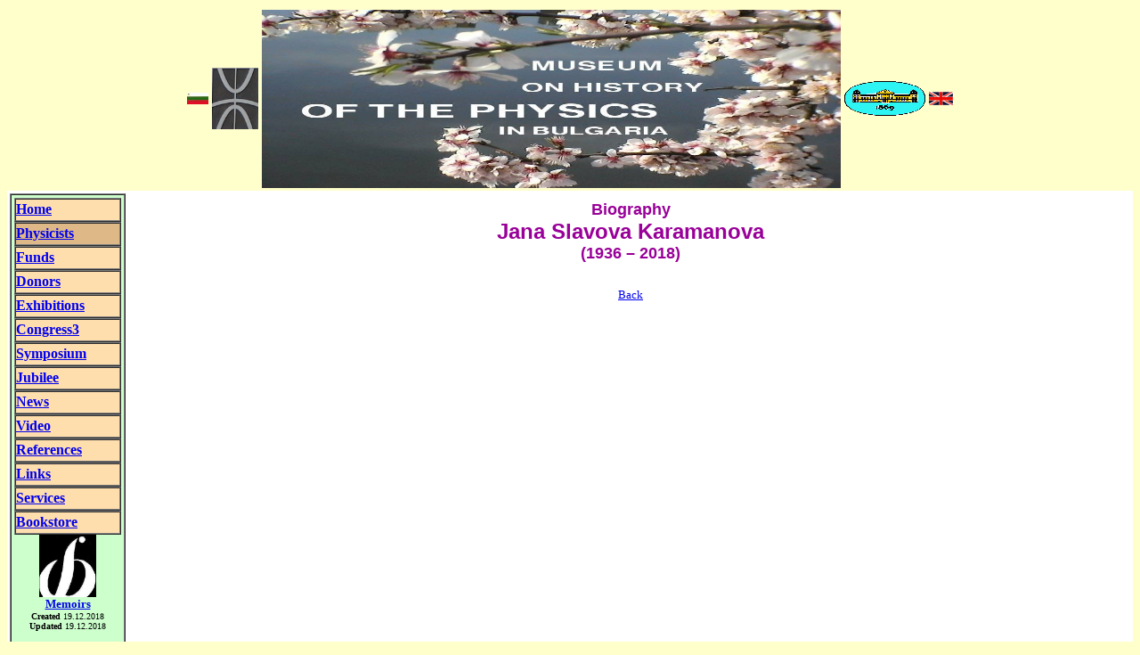

--- FILE ---
content_type: text/html
request_url: http://museum.issp.bas.bg/m11-p2karamanova.html
body_size: 1291
content:
<HTML>
<HEAD>
<META HTTP-EQUIV="CONTENT-TYPE" CONTENT="TEXT/HTML; CHARSET=WINDOWS-1251">
<TITLE>Jana Karamanova – Physicists – Museum</TITLE>
<link rel="shortcut icon" href="favicon.ico">
<link rel="icon" type="image/jpg" href="m-fvcn.jpg">
</HEAD>
<BODY>
<BODY BGCOLOR="#FFFFCC">
<FONT SIZE="4" FACE="ARIAL" COLOR="#000000">
<LINK="#6633FF"> 
<ALINK="#FF0000">
<VLINK="#CC0000">
<CENTER>
<TABLE>
<TR>
<TD>
<A HREF="m01-p2karamanova.html"><IMG SRC="bulgaria.jpg" WIDTH=24 HEIGHT=13 BORDER=0 ALT="Bulgarian"></A>
</TD>
<TD>
<A HREF="http://www.issp.bas.bg" target="_blank">
<IMG SRC="issp.jpg" WIDTH=52 HEIGHT=69 BORDER=0 ALT="Institute of Solid State Physics"></A>
</TD>
<TD>
<IMG SRC="mhat11.jpg" WIDTH="650" HEIGHT="200" BORDER=0>
</TD> 
<TD>
<CENTER>
<A HREF="http://www.bas.bg" target="_blank"><IMG SRC="ban.gif" WIDTH=91 HEIGHT=39 BORDER=0 ALT="Bulgarian Academy of Sciences"></A>
</CENTER>
</TD>
<TD>
<A HREF="m11-p2karamanova.html"><IMG SRC="english.gif" WIDTH=27 HEIGHT=15 BORDER=0 ALT="English"></A>
</TD>
</TR>
</TABLE>
</CENTER>
<!-- start /  table  !!! -->
<TABLE BORDER=0 CELLSPACING=0 CELLPADDING=3 WIDTH=100% BGCOLOR="#FFFFFF">
<TR>
<!-- left / start -->
<TD ALIGN=CENTER VALIGN=TOP WIDTH=130>
<TABLE BORDER=1 CELLSPACING=0 CELLPADDING=3 WIDTH=130 HEIGHT=370 BGCOLOR="#CCFFCC">
<TR ALIGN=CENTER VALIGN=TOP>
<TD WIDTH=130>
<FONT FACE="VERDANA, TIMES NEW ROMAN, ARIAL, HELVETICA, SANS-SERIF">
<!-- start/klavishi -->
<TABLE BORDER=1 CELLSPACING=0 CELLPADDING=0 WIDTH=120 BGCOLOR="NAVAJOWHITE">
<TR>
<TD ALIGN=CENTER WIDTH=120 HEIGHT=25>
<P ALIGN="LEFT">
<A HREF="m11-page1.html"><B>Home</B></A>
</TD>
</TR> 
</TABLE>
<TABLE BORDER=1 CELLSPACING=0 CELLPADDING=0 WIDTH=120 BGCOLOR="BURLYWOOD">
<TR>
<TD ALIGN=CENTER WIDTH=120 HEIGHT=25>
<P ALIGN="LEFT">
<A HREF="m11-page2.html"><B>Physicists</B></A>
</TD>
</TR> 
</TABLE>
<TABLE BORDER=1 CELLSPACING=0 CELLPADDING=0 WIDTH=120 BGCOLOR="NAVAJOWHITE">
<TR>
<TD ALIGN=CENTER WIDTH=120 HEIGHT=25>
<P ALIGN="LEFT">
<A HREF="m11-fund.html"><B>Funds</B></A>
</TD>
</TR> 
</TABLE>
<TABLE BORDER=1 CELLSPACING=0 CELLPADDING=0 WIDTH=120 BGCOLOR="NAVAJOWHITE">
<TR>
<TD ALIGN=CENTER WIDTH=120 HEIGHT=25>
<P ALIGN="LEFT">
<A HREF="m11-page9.html"><B>Donors</B></A>
</TD>
</TR> 
</TABLE>
<TABLE BORDER=1 CELLSPACING=0 CELLPADDING=0 WIDTH=120 BGCOLOR="NAVAJOWHITE">
<TR>
<TD ALIGN=CENTER WIDTH=120 HEIGHT=25>
<P ALIGN="LEFT">
<A HREF="m11-page7.html"><B>Exhibitions</B></A> 
</TD>
</TR> 
</TABLE>
<TABLE BORDER=1 CELLSPACING=0 CELLPADDING=0 WIDTH=120 BGCOLOR="NAVAJOWHITE">
<TR>
<TD ALIGN=CENTER WIDTH=120 HEIGHT=25>
<P ALIGN="LEFT">
<A HREF="hp/hp11-p1.html"><B>Congress3</B></A>
</TD>
</TR> 
</TABLE>
<TABLE BORDER=1 CELLSPACING=0 CELLPADDING=0 WIDTH=120 BGCOLOR="NAVAJOWHITE">
<TR>
<TD ALIGN=CENTER WIDTH=120 HEIGHT=25>
<P ALIGN="LEFT">
<A HREF="hps/hps11-page1.html"><B>Symposium</B></A>
</TD>
</TR> 
</TABLE>
<TABLE BORDER=1 CELLSPACING=0 CELLPADDING=0 WIDTH=120 BGCOLOR="NAVAJOWHITE">
<TR>
<TD ALIGN=CENTER WIDTH=120 HEIGHT=25>
<P ALIGN="LEFT">
<A HREF="m11-jubilee.html"><B>Jubilee</B></A>
</TD>
</TR> 
</TABLE>
<TABLE BORDER=1 CELLSPACING=0 CELLPADDING=0 WIDTH=120 BGCOLOR="NAVAJOWHITE">
<TR>
<TD ALIGN=CENTER WIDTH=120 HEIGHT=25>
<P ALIGN="LEFT">
<A HREF="m11-news.html"><B>News</B></A>
</TD>
</TR> 
</TABLE>
<TABLE BORDER=1 CELLSPACING=0 CELLPADDING=0 WIDTH=120 BGCOLOR="NAVAJOWHITE">
<TR>
<TD ALIGN=CENTER WIDTH=120 HEIGHT=25>
<P ALIGN="LEFT">
<A HREF="m11-video.html"><B>Video</B></A>
</TD>
</TR> 
</TABLE>
<TABLE BORDER=1 CELLSPACING=0 CELLPADDING=0 WIDTH=120 BGCOLOR="NAVAJOWHITE">
<TR>
<TD ALIGN=CENTER WIDTH=120 HEIGHT=25>
<P ALIGN="LEFT">
<A HREF="m11-page8.html"><B>References</B></A> 
</TD>
</TR> 
</TABLE>
<TABLE BORDER=1 CELLSPACING=0 CELLPADDING=0 WIDTH=120 BGCOLOR="NAVAJOWHITE">
<TR>
<TD ALIGN=CENTER WIDTH=120 HEIGHT=25>
<P ALIGN="LEFT">
<A HREF="m11-pagev.html"><B>Links</B></A>
</TD>
</TR> 
</TABLE>
<TABLE BORDER=1 CELLSPACING=0 CELLPADDING=0 WIDTH=120 BGCOLOR="NAVAJOWHITE">
<TR>
<TD ALIGN=CENTER WIDTH=120 HEIGHT=25>
<P ALIGN="LEFT">
<A HREF="m11-p10.html"><B>Services</B></A>
</TD>
</TR> 
</TABLE>
<TABLE BORDER=1 CELLSPACING=0 CELLPADDING=0 WIDTH=120 BGCOLOR="NAVAJOWHITE">
<TR>
<TD ALIGN=CENTER WIDTH=120 HEIGHT=25>
<P ALIGN="LEFT">
<A HREF="m11-p11.html"><B>Bookstore</B></A>
</TD>
</TR> 
</TABLE>
<A HREF="http://www.trioiskar.com/memoires/m-upb11-page1.html" target="_blank">
<IMG SRC="logo-upb.jpg" WIDTH=64 HEIGHT=70 BORDER=0 ALT="Union of the Physicists in Bulgaria"><BR>
<FONT SIZE="2">
<B>Memoirs</B></A>
<BR>
</CENTER><FONT SIZE="1">
<B>Created</B> 19.12.2018<BR>
<B>Updated</B> 19.12.2018<BR>
<BR>
</FONT>
</TD>
</TR>
</TABLE>
<!-- left / stop -->
</TD>
<!-- right / start -->
<TD ALIGN=CENTER VALIGN=TOP>
<TABLE BORDER=0 CELLSPACING=0 CELLPADDING=4 WIDTH=100% HEIGHT=370>
<TR ALIGN=CENTER VALIGN=TOP>
<TD>
<FONT FACE="VERDANA, TIMES NEW ROMAN, ARIAL, HELVETICA, SANS-SERIF">
<!-- title / right -->
<TABLE BORDER=0 CELLSPACING=0 CELLPADDING=4>
<TR ALIGN=CENTER VALIGN=TOP>
<TD ALIGN=CENTER WIDTH=100%>
<FONT FACE="ARIAL"><B>
<FONT COLOR="#990099" SIZE="4">Biography<BR>
<FONT COLOR="#990099" SIZE="5">Jana Slavova Karamanova<BR> 
<FONT COLOR="#990099" SIZE="4">(1936 – 2018)</B>
</FONT FACE>
</TD>
</TR> 
</TABLE>
<!-- text / start / right  -->
<TABLE BORDER=0 CELLSPACING=0 CELLPADDING=3>
<TR VALIGH=MIDDLE>
<TD>
</CENTER>
<BR>
 <TABLE BORDER=0 CELLSPACING=0 CELLPADDING=3>
<TR VALIGH=MIDDLE>
<TD>
<FONT SIZE="2">
<P ALIGN="RIGHT"><A HREF="m11-page2.html">Back</A>
</TD>
</TR>
</TABLE>
<!--text/stop/right  -->
</FONT>
</TD>
</TR>
 </TABLE>
<!-- right / stop -->
</TD>
</TR>
</TABLE>
</BODY>
</HTML>